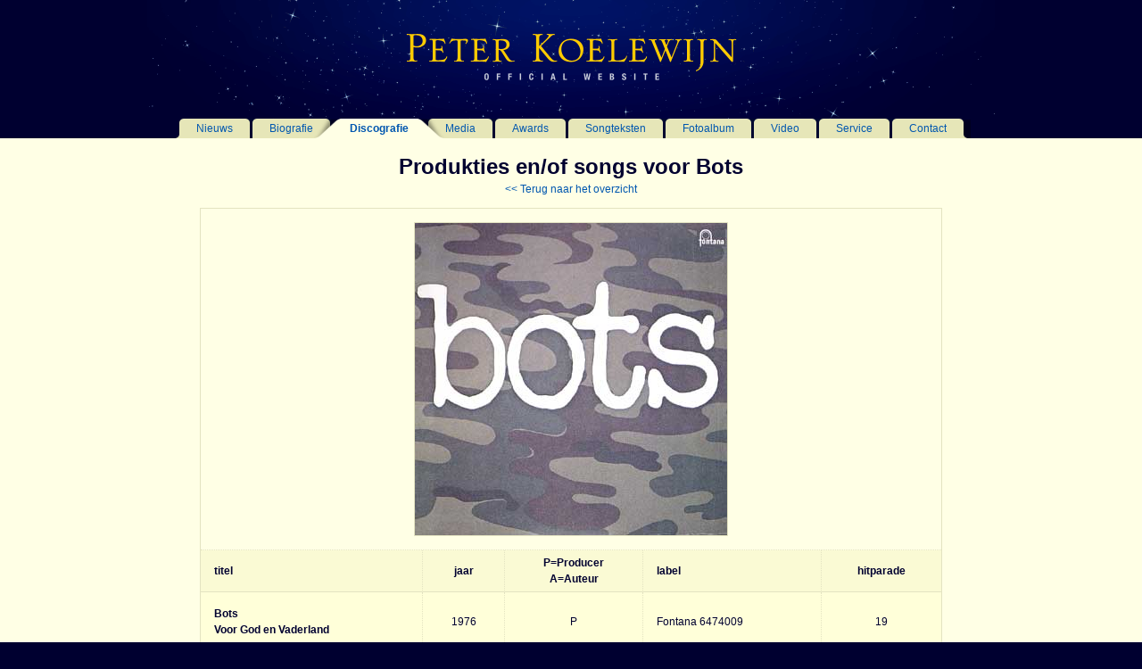

--- FILE ---
content_type: text/html
request_url: https://www.peterkoelewijn.nl/discografie/produkties/bots/bots7.html
body_size: 1195
content:
<!DOCTYPE html PUBLIC "-//W3C//DTD HTML 4.01 Transitional//EN">

<html>

	<head>
	<meta http-equiv="content-type" content="text/html;charset=iso-8859-1">
	<title>Peter Koelewijn | Produkties en/of songs voor Bots</title>
	<link href="../../../stylesheet.css" rel="stylesheet" type="text/css">
	<script type="text/javascript">

  var _gaq = _gaq || [];
  _gaq.push(['_setAccount', 'UA-17529638-1']);
  _gaq.push(['_trackPageview']);

  (function() {
    var ga = document.createElement('script'); ga.type = 'text/javascript'; ga.async = true;
    ga.src = ('https:' == document.location.protocol ? 'https://ssl' : 'http://www') + '.google-analytics.com/ga.js';
    var s = document.getElementsByTagName('script')[0]; s.parentNode.insertBefore(ga, s);
  })();

</script>
</head>
<body>
<a name="top"></a>
<div id="pkcontainer">
  <table align="center" cellpadding="0" cellspacing="0" class="toptable" >
    <tr>
      <td class="header"><div id="headimg"><a href="http://www.peterkoelewijn.nl/"><img src="../../../images/headerpkimage.gif" class="imghead" alt="Peter Koelewijn Official website"></a></div></td>
    </tr>
    <tr>      <td class="links"><div id="linkbuttonsblock">
<table class="tablinks" align="center" cellpadding="0" cellspacing="0" >
	<tr>
		<td class="td0"><img src="../../../images/csepleft.gif" width="41" height="100%" class="imgnob"></td>
              <td class="td0"><a href="../../../index.html">Nieuws</a></td>
                  <td class="td0"><img src="../../../images/csep.gif" width="41" height="100%" class="imgnob"></td>
                  <td class="td0"><a href="../../../biografie_nl.html">Biografie</a></td>
                  <td class="td0"><img src="../../../images/all.gif" width="41" height="100%" class="imgnob"></td>
                  <td class="td0active"><a href="../../../discografie.html"><strong>Discografie</strong></a></td>
                  <td class="td0"><img src="../../../images/alr.gif" width="41" height="100%" class="imgnob"></td>
                  <td class="td0"><a href="../../../media.html">Media</a></td>
                  <td class="td0"><img src="../../../images/csep.gif" width="41" height="100%" class="imgnob"></td>
                  <td class="td0"><a href="../../../awards.html">Awards</a></td>
                  <td class="td0"><img src="../../../images/csep.gif" width="41" height="100%" class="imgnob"></td>
                  <td class="td0"><a href="../../../songteksten.html">Songteksten</a></td>
                  <td class="td0"><img src="../../../images/csep.gif" width="41" height="100%" class="imgnob"></td>              <td class="td0"><a href="../../../fotoalbum.html">Fotoalbum</a></td>
              <td class="td0"><img src="../../../images/csep.gif" width="41" height="100%" class="imgnob"></td>
	     <td class="td0"><a href="../../../video.html">Video</a></td>                <td class="td0"><img src="../../../images/csep.gif" width="41" height="100%" class="imgnob"></td>                        <td class="td0"><a href="../../../service.html">Service</a></td>
                  <td class="td0"><img src="../../../images/csep.gif" width="41" height="100%" class="imgnob"></td>
                  <td class="td0"><a href="../../../contactpk.php">Contact</a></td>                  <td class="td0"><img src="../../../images/csepright.gif" width="41" height="100%" class="imgnob"></td>
            </tr>
          </table>
      </div></td>
    </tr>
  </table>
<div id="maincontent">
      <br>
      <span class="kop">Produkties en/of songs voor Bots<br>
      </span><a href="../bots.html">&lt;&lt; Terug naar het overzicht</a><br>
      <br>
      <table align="center" cellpadding="0" cellspacing="0" class="tabled">
        <tr>
          <td class="tdimage" colspan="5"> <img src="../../../images/godlp.jpg"  width="350" height="350" ></td>
        </tr>
        <tr>
          <td class="tdtitleh">titel </td>
          <td class="tdhead2">jaar</td>
          <td class="tdhead2">P=Producer<br>
        A=Auteur</td>
          <td class="tdhead1">label</td>
          <td class="tdhead2">hitparade</td>
        </tr>
        <tr>
          <td class="tdtitle"> Bots<br>
        Voor God en Vaderland </td>
          <td class="td4"> 1976</td>
          <td class="td4"> P</td>
          <td class="td3"> Fontana 6474009</td>
          <td class="td4"> 19</td>
        </tr>
        <tr>
          <td class="tdstory" colspan="5"> De bezetting was iets veranderd. Noudt Jansen kwam in de plaats van Peter de Vries als bassist. Op deze plaat staat ook de latere hitsingle &#x201C;Zeven dagen lang&#x201D;. Hans Sanders schreef weer bijna alle liedjes en Janfred Arendsen nam alles op in de Phonogram Studio. </td>
        </tr>
      </table>
      <br></div><div id= "pkfooter"><a href="#top" class="topbut">Terug naar boven</a><br>
      <br>
  [ <a href="../../../index.html">Home</a> | <a href="../../../index.html">Nieuws</a> | <a href="../../../biografie_nl.html">Biografie</a> | <a href="../../../discografie.html"><strong>Discografie</strong></a> | <a href="../../../media.html">Media</a> | <a href="../../../awards.html">Awards</a> | <a href="../../../songteksten.html">Songteksten</a> | <a href="../../../fotoalbum.html">Fotoalbum</a> | <a href="../../../video.html">Video</a> | <a href="../../../service.html">Service</a> | <a href="../../../contactpk.php">Contact</a> ]<br>
  <span class="copy"><br>
  </span><span class="copy">&copy; | <a href="../../../colofon.html">Colofon</a> | <a href="../../../gebruiksvoorwaarden.html">Gebruiksvoorwaarden</a></span><br>
  <br>
     </div>   </div>
	</body>
</html>
